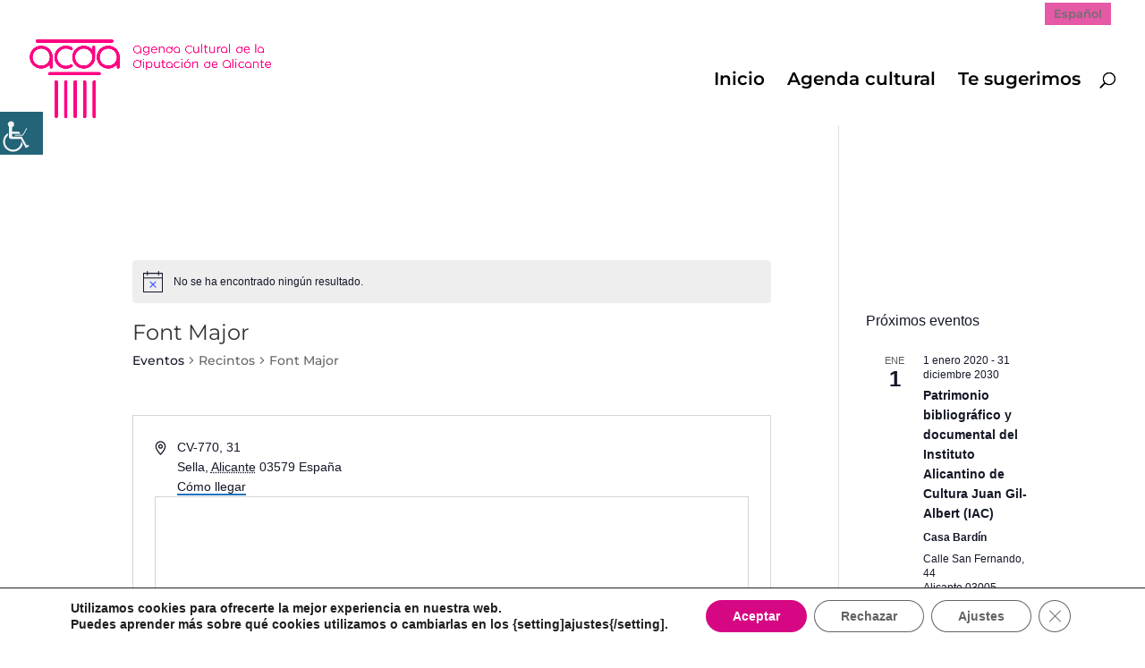

--- FILE ---
content_type: text/css
request_url: https://agendacultural.diputacionalicante.es/wp-content/plugins/events-calendar-pro/build/css/widget-events-list-full.css?ver=7.7.6
body_size: 228
content:
.tribe-events-widget .tribe-events-widget-events-list__event-datetime-recurring-link:focus .tribe-events-widget-events-list__event-datetime-recurring-icon-svg path,.tribe-events-widget .tribe-events-widget-events-list__event-datetime-recurring-link:hover .tribe-events-widget-events-list__event-datetime-recurring-icon-svg path{fill:currentcolor;stroke:currentcolor}.tribe-events-widget .tribe-events-widget-events-list__event-organizer-contact,.tribe-events-widget .tribe-events-widget-events-list__event-venue-address{font-style:normal}.entry-content .tribe-events-widget .tribe-events-widget-events-list__event-title,.tribe-theme-twentytwenty .tribe-events-widget .tribe-events-widget-events-list__event-title{margin-bottom:0;margin-top:0}
